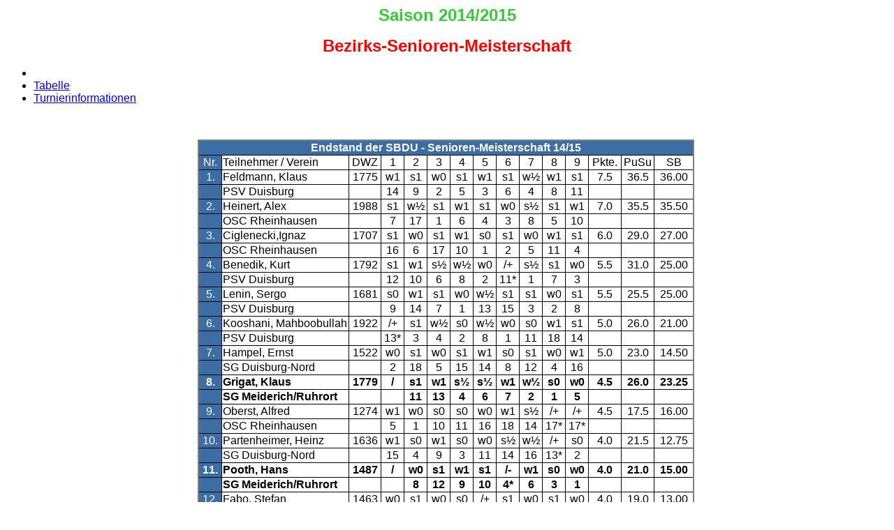

--- FILE ---
content_type: text/html
request_url: https://www.sg-mr-schach.de/archiv/1415/bez_senioren2014.htm
body_size: 3162
content:
<html><head><meta http-equiv="Content-Type" content="text/html; charset=windows-1252"><title>Bezirks-Seniorenmeisterschaft 2014/2015</title><script type="text/javascript">
var gaJsHost = (("https:" == document.location.protocol) ? "https://ssl." : "http://www.");
document.write(unescape("%3Cscript src='" + gaJsHost + "google-analytics.com/ga.js' type='text/javascript'%3E%3C/script%3E"));
</script>
<script type="text/javascript">
try {
var pageTracker = _gat._getTracker("UA-5684352-1");
pageTracker._trackPageview();
} catch(err) {}</script>
      
<style type="text/css">
.style14 {
	color: #9966FF;
}
.style15 {
	color: #33CC33;
	font-weight: bold;
}
.style16 {
	color: white;
	font-size: 12.0pt;
	font-weight: 700;
	font-style: normal;
	text-decoration: none;
	font-family: Arial, sans-serif;
	text-align: center;
	vertical-align: bottom;
	white-space: nowrap;
	border: .5pt solid windowtext;
	padding-left: 1px;
	padding-right: 1px;
	padding-top: 1px;
	background-color: #3A6EA5;
}
.style17 {
	color: windowtext;
	font-size: 12.0pt;
	font-weight: 400;
	font-style: normal;
	text-decoration: none;
	font-family: Arial;
	text-align: general;
	vertical-align: bottom;
	white-space: nowrap;
	border: .5pt solid windowtext;
	padding-left: 1px;
	padding-right: 1px;
	padding-top: 1px;
}
.style18 {
	color: windowtext;
	font-size: 12.0pt;
	font-weight: 400;
	font-style: normal;
	text-decoration: none;
	font-family: Arial;
	text-align: center;
	vertical-align: bottom;
	white-space: nowrap;
	border: .5pt solid windowtext;
	padding-left: 1px;
	padding-right: 1px;
	padding-top: 1px;
}
.style19 {
	color: windowtext;
	font-size: 12.0pt;
	font-weight: 400;
	font-style: normal;
	text-decoration: none;
	font-family: Arial;
	text-align: center;
	vertical-align: bottom;
	white-space: nowrap;
	border: .5pt solid windowtext;
	padding-left: 1px;
	padding-right: 1px;
	padding-top: 1px;
	background: #969696;
}
.style20 {
	border-collapse: collapse;
	border-style: solid;
	border-width: 2px;
}
.style21 {
	color: white;
	font-size: 12.0pt;
	font-weight: 400;
	font-style: normal;
	text-decoration: none;
	font-family: Arial;
	text-align: center;
	vertical-align: bottom;
	white-space: nowrap;
	border: .5pt solid windowtext;
	padding-left: 1px;
	padding-right: 1px;
	padding-top: 1px;
	background-color: #3A6EA5;
}
.style22 {
	color: white;
	font-size: 12.0pt;
	font-weight: 400;
	font-style: normal;
	text-decoration: none;
	font-family: Arial;
	text-align: general;
	vertical-align: bottom;
	white-space: nowrap;
	border: .5pt solid windowtext;
	padding-left: 1px;
	padding-right: 1px;
	padding-top: 1px;
	background-color: #3A6EA5;
}
.auto-style12 {
	color: #FF0000;
	font-weight: bold;
}
.auto-style3 {
	color: #FFFF00;
}
.auto-style28 {
	font-weight: bold;
	background-color: #FFFFFF;
	color: #33CC33;
}
.auto-style30 {
	color: black;
	font-size: 12.0pt;
	font-weight: 400;
	font-style: normal;
	text-decoration: none;
	font-family: Arial, sans-serif;
	text-align: center;
	vertical-align: middle;
	white-space: nowrap;
	border: .5pt solid windowtext;
	padding-left: 1px;
	padding-right: 1px;
	padding-top: 1px;
}
.auto-style31 {
	color: black;
	font-size: 12.0pt;
	font-weight: 400;
	font-style: normal;
	text-decoration: none;
	font-family: Arial, sans-serif;
	text-align: general;
	vertical-align: middle;
	white-space: nowrap;
	border: .5pt solid windowtext;
	padding-left: 1px;
	padding-right: 1px;
	padding-top: 1px;
}
.auto-style32 {
	color: black;
	font-size: 12.0pt;
	font-weight: 700;
	font-style: normal;
	text-decoration: none;
	font-family: Arial, sans-serif;
	text-align: general;
	vertical-align: middle;
	white-space: nowrap;
	border: .5pt solid windowtext;
	padding-left: 1px;
	padding-right: 1px;
	padding-top: 1px;
}
.auto-style36 {
	font-family: Arial, Helvetica, sans-serif;
}
.auto-style48 {
	color: black;
	font-size: 12.0pt;
	font-weight: 700;
	font-style: normal;
	text-decoration: none;
	font-family: Arial, sans-serif;
	text-align: center;
	vertical-align: middle;
	white-space: nowrap;
	border: .5pt solid windowtext;
	padding-left: 1px;
	padding-right: 1px;
	padding-top: 1px;
}
.auto-style49 {
	color: #FFFFFF;
	font-size: 12.0pt;
	font-weight: 700;
	font-style: normal;
	text-decoration: none;
	font-family: Arial, sans-serif;
	text-align: center;
	vertical-align: middle;
	white-space: nowrap;
	border: .5pt solid windowtext;
	padding-left: 1px;
	padding-right: 1px;
	padding-top: 1px;
	background-color: #3A6EA5;
}
.auto-style50 {
	color: #FFFFFF;
	font-size: 12.0pt;
	font-weight: 400;
	font-style: normal;
	text-decoration: none;
	font-family: Arial, sans-serif;
	text-align: center;
	vertical-align: middle;
	white-space: nowrap;
	border: .5pt solid windowtext;
	padding-left: 1px;
	padding-right: 1px;
	padding-top: 1px;
	background-color: #3A6EA5;
}
</style>
      
</head><body background="../../pics/hintergr.gif"><p align="center">
<font face="Arial" size="5" class="auto-style3"><span class="auto-style28">Saison 2014/2015</span></font></p>
<p align="center" class="auto-style12"><font face="Arial" size="5">Bezirks-Senioren-Meisterschaft</font></p><ul>
	<li class="auto-style36"></li>
	<li class="auto-style36"><a href="#Zwischenstand">Tabelle</a></li>
	<li><font face="Arial"><a href="#Turnierinformationen:">Turnierinformationen</a></font></li>
</ul>
<p>
&nbsp;</p>
<p>
<table align="center" cellspacing="2" class="style20">
	<colgroup>
		<col style="mso-width-source:userset;mso-width-alt:1206;width:25pt" width="33">
		<col style="mso-width-source:userset;mso-width-alt:6582;width:135pt" width="180">
		<col style="mso-width-source:userset;mso-width-alt:1718;width:35pt" width="47">
		<col span="9" style="mso-width-source:userset;mso-width-alt:1206;
 width:25pt" width="33">
		<col span="2" style="mso-width-source:userset;mso-width-alt:1718;
 width:35pt" width="47">
		<col style="mso-width-source:userset;mso-width-alt:1974;width:41pt" width="54">
	</colgroup>
	<tr height="21" style="height:15.75pt">
		<td class="auto-style49" colspan="15" height="21" style="height: 15.75pt; width: 531pt" width="705">
		<a name="Tabelle">Endstand</a> der SBDU - Senioren-Meisterschaft 14/15</td>
	</tr>
	<tr height="20" style="height:15.0pt">
		<td class="auto-style50" height="20" style="height: 15.0pt;">Nr.</td>
		<td class="auto-style31">Teilnehmer / Verein</td>
		<td class="auto-style30">DWZ</td>
		<td class="auto-style30">1</td>
		<td class="auto-style30">2</td>
		<td class="auto-style30">3</td>
		<td class="auto-style30">4</td>
		<td class="auto-style30">5</td>
		<td class="auto-style30">6</td>
		<td class="auto-style30">7</td>
		<td class="auto-style30">8</td>
		<td class="auto-style30">9</td>
		<td class="auto-style30">Pkte.</td>
		<td class="auto-style30">PuSu</td>
		<td class="auto-style30">SB</td>
	</tr>
	<tr height="20" style="height:15.0pt">
		<td class="auto-style50" height="20" style="height: 15.0pt;">1.</td>
		<td class="auto-style31">Feldmann, Klaus</td>
		<td class="auto-style30">1775</td>
		<td class="auto-style30">w1</td>
		<td class="auto-style30">s1</td>
		<td class="auto-style30">w0</td>
		<td class="auto-style30">s1</td>
		<td class="auto-style30">w1</td>
		<td class="auto-style30">s1</td>
		<td class="auto-style30">w½</td>
		<td class="auto-style30">w1</td>
		<td class="auto-style30">s1</td>
		<td class="auto-style30">7.5</td>
		<td class="auto-style30">36.5</td>
		<td class="auto-style30">36.00</td>
	</tr>
	<tr height="20" style="height:15.0pt">
		<td class="auto-style50" height="20" style="height: 15.0pt;">&nbsp;</td>
		<td class="auto-style31">PSV Duisburg</td>
		<td class="auto-style30">&nbsp;</td>
		<td class="auto-style30">14</td>
		<td class="auto-style30">9</td>
		<td class="auto-style30">2</td>
		<td class="auto-style30">5</td>
		<td class="auto-style30">3</td>
		<td class="auto-style30">6</td>
		<td class="auto-style30">4</td>
		<td class="auto-style30">8</td>
		<td class="auto-style30">11</td>
		<td class="auto-style30">&nbsp;</td>
		<td class="auto-style30">&nbsp;</td>
		<td class="auto-style30">&nbsp;</td>
	</tr>
	<tr height="20" style="height:15.0pt">
		<td class="auto-style50" height="20" style="height: 15.0pt;">2.</td>
		<td class="auto-style31">Heinert, Alex</td>
		<td class="auto-style30">1988</td>
		<td class="auto-style30">s1</td>
		<td class="auto-style30">w½</td>
		<td class="auto-style30">s1</td>
		<td class="auto-style30">w1</td>
		<td class="auto-style30">s1</td>
		<td class="auto-style30">w0</td>
		<td class="auto-style30">s½</td>
		<td class="auto-style30">s1</td>
		<td class="auto-style30">w1</td>
		<td class="auto-style30">7.0</td>
		<td class="auto-style30">35.5</td>
		<td class="auto-style30">35.50</td>
	</tr>
	<tr height="20" style="height:15.0pt">
		<td class="auto-style50" height="20" style="height: 15.0pt;">&nbsp;</td>
		<td class="auto-style31">OSC Rheinhausen</td>
		<td class="auto-style30">&nbsp;</td>
		<td class="auto-style30">7</td>
		<td class="auto-style30">17</td>
		<td class="auto-style30">1</td>
		<td class="auto-style30">6</td>
		<td class="auto-style30">4</td>
		<td class="auto-style30">3</td>
		<td class="auto-style30">8</td>
		<td class="auto-style30">5</td>
		<td class="auto-style30">10</td>
		<td class="auto-style30">&nbsp;</td>
		<td class="auto-style30">&nbsp;</td>
		<td class="auto-style30">&nbsp;</td>
	</tr>
	<tr height="20" style="height:15.0pt">
		<td class="auto-style50" height="20" style="height: 15.0pt;">3.</td>
		<td class="auto-style31">Ciglenecki,Ignaz</td>
		<td class="auto-style30">1707</td>
		<td class="auto-style30">s1</td>
		<td class="auto-style30">w0</td>
		<td class="auto-style30">s1</td>
		<td class="auto-style30">w1</td>
		<td class="auto-style30">s0</td>
		<td class="auto-style30">s1</td>
		<td class="auto-style30">w0</td>
		<td class="auto-style30">w1</td>
		<td class="auto-style30">s1</td>
		<td class="auto-style30">6.0</td>
		<td class="auto-style30">29.0</td>
		<td class="auto-style30">27.00</td>
	</tr>
	<tr height="20" style="height:15.0pt">
		<td class="auto-style50" height="20" style="height: 15.0pt;">&nbsp;</td>
		<td class="auto-style31">OSC Rheinhausen</td>
		<td class="auto-style30">&nbsp;</td>
		<td class="auto-style30">16</td>
		<td class="auto-style30">6</td>
		<td class="auto-style30">17</td>
		<td class="auto-style30">10</td>
		<td class="auto-style30">1</td>
		<td class="auto-style30">2</td>
		<td class="auto-style30">5</td>
		<td class="auto-style30">11</td>
		<td class="auto-style30">4</td>
		<td class="auto-style30">&nbsp;</td>
		<td class="auto-style30">&nbsp;</td>
		<td class="auto-style30">&nbsp;</td>
	</tr>
	<tr height="20" style="height:15.0pt">
		<td class="auto-style50" height="20" style="height: 15.0pt;">4.</td>
		<td class="auto-style31">Benedik, Kurt</td>
		<td class="auto-style30">1792</td>
		<td class="auto-style30">s1</td>
		<td class="auto-style30">w1</td>
		<td class="auto-style30">s½</td>
		<td class="auto-style30">w½</td>
		<td class="auto-style30">w0</td>
		<td class="auto-style30">/+</td>
		<td class="auto-style30">s½</td>
		<td class="auto-style30">s1</td>
		<td class="auto-style30">w0</td>
		<td class="auto-style30">5.5</td>
		<td class="auto-style30">31.0</td>
		<td class="auto-style30">25.00</td>
	</tr>
	<tr height="20" style="height:15.0pt">
		<td class="auto-style50" height="20" style="height: 15.0pt;">&nbsp;</td>
		<td class="auto-style31">PSV Duisburg</td>
		<td class="auto-style30">&nbsp;</td>
		<td class="auto-style30">12</td>
		<td class="auto-style30">10</td>
		<td class="auto-style30">6</td>
		<td class="auto-style30">8</td>
		<td class="auto-style30">2</td>
		<td class="auto-style30">11*</td>
		<td class="auto-style30">1</td>
		<td class="auto-style30">7</td>
		<td class="auto-style30">3</td>
		<td class="auto-style30">&nbsp;</td>
		<td class="auto-style30">&nbsp;</td>
		<td class="auto-style30">&nbsp;</td>
	</tr>
	<tr height="20" style="height:15.0pt">
		<td class="auto-style50" height="20" style="height: 15.0pt;">5.</td>
		<td class="auto-style31">Lenin, Sergo</td>
		<td class="auto-style30">1681</td>
		<td class="auto-style30">s0</td>
		<td class="auto-style30">w1</td>
		<td class="auto-style30">s1</td>
		<td class="auto-style30">w0</td>
		<td class="auto-style30">w½</td>
		<td class="auto-style30">s1</td>
		<td class="auto-style30">s1</td>
		<td class="auto-style30">w0</td>
		<td class="auto-style30">s1</td>
		<td class="auto-style30">5.5</td>
		<td class="auto-style30">25.5</td>
		<td class="auto-style30">25.00</td>
	</tr>
	<tr height="20" style="height:15.0pt">
		<td class="auto-style50" height="20" style="height: 15.0pt;">&nbsp;</td>
		<td class="auto-style31">PSV Duisburg</td>
		<td class="auto-style30">&nbsp;</td>
		<td class="auto-style30">9</td>
		<td class="auto-style30">14</td>
		<td class="auto-style30">7</td>
		<td class="auto-style30">1</td>
		<td class="auto-style30">13</td>
		<td class="auto-style30">15</td>
		<td class="auto-style30">3</td>
		<td class="auto-style30">2</td>
		<td class="auto-style30">8</td>
		<td class="auto-style30">&nbsp;</td>
		<td class="auto-style30">&nbsp;</td>
		<td class="auto-style30">&nbsp;</td>
	</tr>
	<tr height="20" style="height:15.0pt">
		<td class="auto-style50" height="20" style="height: 15.0pt;">6.</td>
		<td class="auto-style31">Kooshani, Mahboobullah</td>
		<td class="auto-style30">1922</td>
		<td class="auto-style30">/+</td>
		<td class="auto-style30">s1</td>
		<td class="auto-style30">w½</td>
		<td class="auto-style30">s0</td>
		<td class="auto-style30">w½</td>
		<td class="auto-style30">w0</td>
		<td class="auto-style30">s0</td>
		<td class="auto-style30">w1</td>
		<td class="auto-style30">s1</td>
		<td class="auto-style30">5.0</td>
		<td class="auto-style30">26.0</td>
		<td class="auto-style30">21.00</td>
	</tr>
	<tr height="20" style="height:15.0pt">
		<td class="auto-style50" height="20" style="height: 15.0pt;">&nbsp;</td>
		<td class="auto-style31">PSV Duisburg</td>
		<td class="auto-style30">&nbsp;</td>
		<td class="auto-style30">13*</td>
		<td class="auto-style30">3</td>
		<td class="auto-style30">4</td>
		<td class="auto-style30">2</td>
		<td class="auto-style30">8</td>
		<td class="auto-style30">1</td>
		<td class="auto-style30">11</td>
		<td class="auto-style30">18</td>
		<td class="auto-style30">14</td>
		<td class="auto-style30">&nbsp;</td>
		<td class="auto-style30">&nbsp;</td>
		<td class="auto-style30">&nbsp;</td>
	</tr>
	<tr height="20" style="height:15.0pt">
		<td class="auto-style50" height="20" style="height: 15.0pt;">7.</td>
		<td class="auto-style31">Hampel, Ernst</td>
		<td class="auto-style30">1522</td>
		<td class="auto-style30">w0</td>
		<td class="auto-style30">s1</td>
		<td class="auto-style30">w0</td>
		<td class="auto-style30">s1</td>
		<td class="auto-style30">w1</td>
		<td class="auto-style30">s0</td>
		<td class="auto-style30">s1</td>
		<td class="auto-style30">w0</td>
		<td class="auto-style30">w1</td>
		<td class="auto-style30">5.0</td>
		<td class="auto-style30">23.0</td>
		<td class="auto-style30">14.50</td>
	</tr>
	<tr height="20" style="height:15.0pt">
		<td class="auto-style50" height="20" style="height: 15.0pt;">&nbsp;</td>
		<td class="auto-style31">SG Duisburg-Nord</td>
		<td class="auto-style30">&nbsp;</td>
		<td class="auto-style30">2</td>
		<td class="auto-style30">18</td>
		<td class="auto-style30">5</td>
		<td class="auto-style30">15</td>
		<td class="auto-style30">14</td>
		<td class="auto-style30">8</td>
		<td class="auto-style30">12</td>
		<td class="auto-style30">4</td>
		<td class="auto-style30">16</td>
		<td class="auto-style30">&nbsp;</td>
		<td class="auto-style30">&nbsp;</td>
		<td class="auto-style30">&nbsp;</td>
	</tr>
	<tr height="21" style="height:15.75pt">
		<td class="auto-style49" height="21" style="height: 15.75pt;">8.</td>
		<td class="auto-style32">Grigat, Klaus</td>
		<td class="auto-style48">1779</td>
		<td class="auto-style48">/</td>
		<td class="auto-style48">s1</td>
		<td class="auto-style48">w1</td>
		<td class="auto-style48">s½</td>
		<td class="auto-style48">s½</td>
		<td class="auto-style48">w1</td>
		<td class="auto-style48">w½</td>
		<td class="auto-style48">s0</td>
		<td class="auto-style48">w0</td>
		<td class="auto-style48">4.5</td>
		<td class="auto-style48">26.0</td>
		<td class="auto-style48">23.25</td>
	</tr>
	<tr height="21" style="height:15.75pt">
		<td class="auto-style49" height="21" style="height: 15.75pt;">&nbsp;</td>
		<td class="auto-style32">SG Meiderich/Ruhrort</td>
		<td class="auto-style48">&nbsp;</td>
		<td class="auto-style48">&nbsp;</td>
		<td class="auto-style48">11</td>
		<td class="auto-style48">13</td>
		<td class="auto-style48">4</td>
		<td class="auto-style48">6</td>
		<td class="auto-style48">7</td>
		<td class="auto-style48">2</td>
		<td class="auto-style48">1</td>
		<td class="auto-style48">5</td>
		<td class="auto-style48">&nbsp;</td>
		<td class="auto-style48">&nbsp;</td>
		<td class="auto-style48">&nbsp;</td>
	</tr>
	<tr height="20" style="height:15.0pt">
		<td class="auto-style50" height="20" style="height: 15.0pt;">9.</td>
		<td class="auto-style31">Oberst, Alfred</td>
		<td class="auto-style30">1274</td>
		<td class="auto-style30">w1</td>
		<td class="auto-style30">w0</td>
		<td class="auto-style30">s0</td>
		<td class="auto-style30">s0</td>
		<td class="auto-style30">w0</td>
		<td class="auto-style30">w1</td>
		<td class="auto-style30">s½</td>
		<td class="auto-style30">/+</td>
		<td class="auto-style30">/+</td>
		<td class="auto-style30">4.5</td>
		<td class="auto-style30">17.5</td>
		<td class="auto-style30">16.00</td>
	</tr>
	<tr height="20" style="height:15.0pt">
		<td class="auto-style50" height="20" style="height: 15.0pt;">&nbsp;</td>
		<td class="auto-style31">OSC Rheinhausen</td>
		<td class="auto-style30">&nbsp;</td>
		<td class="auto-style30">5</td>
		<td class="auto-style30">1</td>
		<td class="auto-style30">10</td>
		<td class="auto-style30">11</td>
		<td class="auto-style30">16</td>
		<td class="auto-style30">18</td>
		<td class="auto-style30">14</td>
		<td class="auto-style30">17*</td>
		<td class="auto-style30">17*</td>
		<td class="auto-style30">&nbsp;</td>
		<td class="auto-style30">&nbsp;</td>
		<td class="auto-style30">&nbsp;</td>
	</tr>
	<tr height="20" style="height:15.0pt">
		<td class="auto-style50" height="20" style="height: 15.0pt;">10.</td>
		<td class="auto-style31">Partenheimer, Heinz</td>
		<td class="auto-style30">1636</td>
		<td class="auto-style30">w1</td>
		<td class="auto-style30">s0</td>
		<td class="auto-style30">w1</td>
		<td class="auto-style30">s0</td>
		<td class="auto-style30">w0</td>
		<td class="auto-style30">s½</td>
		<td class="auto-style30">w½</td>
		<td class="auto-style30">/+</td>
		<td class="auto-style30">s0</td>
		<td class="auto-style30">4.0</td>
		<td class="auto-style30">21.5</td>
		<td class="auto-style30">12.75</td>
	</tr>
	<tr height="20" style="height:15.0pt">
		<td class="auto-style50" height="20" style="height: 15.0pt;">&nbsp;</td>
		<td class="auto-style31">SG Duisburg-Nord</td>
		<td class="auto-style30">&nbsp;</td>
		<td class="auto-style30">15</td>
		<td class="auto-style30">4</td>
		<td class="auto-style30">9</td>
		<td class="auto-style30">3</td>
		<td class="auto-style30">11</td>
		<td class="auto-style30">14</td>
		<td class="auto-style30">16</td>
		<td class="auto-style30">13*</td>
		<td class="auto-style30">2</td>
		<td class="auto-style30">&nbsp;</td>
		<td class="auto-style30">&nbsp;</td>
		<td class="auto-style30">&nbsp;</td>
	</tr>
	<tr height="21" style="height:15.75pt">
		<td class="auto-style49" height="21" style="height: 15.75pt;">11.</td>
		<td class="auto-style32">Pooth, Hans</td>
		<td class="auto-style48">1487</td>
		<td class="auto-style48">/</td>
		<td class="auto-style48">w0</td>
		<td class="auto-style48">s1</td>
		<td class="auto-style48">w1</td>
		<td class="auto-style48">s1</td>
		<td class="auto-style48">/-</td>
		<td class="auto-style48">w1</td>
		<td class="auto-style48">s0</td>
		<td class="auto-style48">w0</td>
		<td class="auto-style48">4.0</td>
		<td class="auto-style48">21.0</td>
		<td class="auto-style48">15.00</td>
	</tr>
	<tr height="21" style="height:15.75pt">
		<td class="auto-style49" height="21" style="height: 15.75pt;">&nbsp;</td>
		<td class="auto-style32">SG Meiderich/Ruhrort</td>
		<td class="auto-style48">&nbsp;</td>
		<td class="auto-style48">&nbsp;</td>
		<td class="auto-style48">8</td>
		<td class="auto-style48">12</td>
		<td class="auto-style48">9</td>
		<td class="auto-style48">10</td>
		<td class="auto-style48">4*</td>
		<td class="auto-style48">6</td>
		<td class="auto-style48">3</td>
		<td class="auto-style48">1</td>
		<td class="auto-style48">&nbsp;</td>
		<td class="auto-style48">&nbsp;</td>
		<td class="auto-style48">&nbsp;</td>
	</tr>
	<tr height="20" style="height:15.0pt">
		<td class="auto-style50" height="20" style="height: 15.0pt;">12.</td>
		<td class="auto-style31">Fabo, Stefan</td>
		<td class="auto-style30">1463</td>
		<td class="auto-style30">w0</td>
		<td class="auto-style30">s1</td>
		<td class="auto-style30">w0</td>
		<td class="auto-style30">s0</td>
		<td class="auto-style30">/+</td>
		<td class="auto-style30">s1</td>
		<td class="auto-style30">w0</td>
		<td class="auto-style30">s1</td>
		<td class="auto-style30">w0</td>
		<td class="auto-style30">4.0</td>
		<td class="auto-style30">19.0</td>
		<td class="auto-style30">13.00</td>
	</tr>
	<tr height="20" style="height:15.0pt">
		<td class="auto-style50" height="20" style="height: 15.0pt;">&nbsp;</td>
		<td class="auto-style31">SG Duisburg-Nord</td>
		<td class="auto-style30">&nbsp;</td>
		<td class="auto-style30">4</td>
		<td class="auto-style30">15</td>
		<td class="auto-style30">11</td>
		<td class="auto-style30">14</td>
		<td class="auto-style30">17*</td>
		<td class="auto-style30">13</td>
		<td class="auto-style30">7</td>
		<td class="auto-style30">16</td>
		<td class="auto-style30">18</td>
		<td class="auto-style30">&nbsp;</td>
		<td class="auto-style30">&nbsp;</td>
		<td class="auto-style30">&nbsp;</td>
	</tr>
	<tr height="20" style="height:15.0pt">
		<td class="auto-style50" height="20" style="height: 15.0pt;">13.</td>
		<td class="auto-style31">Angermann, Immo-Frank</td>
		<td class="auto-style30">1520</td>
		<td class="auto-style30">/-</td>
		<td class="auto-style30">w1</td>
		<td class="auto-style30">s0</td>
		<td class="auto-style30">w1</td>
		<td class="auto-style30">s½</td>
		<td class="auto-style30">w0</td>
		<td class="auto-style30">s½</td>
		<td class="auto-style30">/-</td>
		<td class="auto-style30">w1</td>
		<td class="auto-style30">4.0</td>
		<td class="auto-style30">19.0</td>
		<td class="auto-style30">12.75</td>
	</tr>
	<tr height="20" style="height:15.0pt">
		<td class="auto-style50" height="20" style="height: 15.0pt;">&nbsp;</td>
		<td class="auto-style31">OSC Rheinhausen</td>
		<td class="auto-style30">&nbsp;</td>
		<td class="auto-style30">6*</td>
		<td class="auto-style30">16</td>
		<td class="auto-style30">8</td>
		<td class="auto-style30">17</td>
		<td class="auto-style30">5</td>
		<td class="auto-style30">12</td>
		<td class="auto-style30">18</td>
		<td class="auto-style30">10*</td>
		<td class="auto-style30">15</td>
		<td class="auto-style30">&nbsp;</td>
		<td class="auto-style30">&nbsp;</td>
		<td class="auto-style30">&nbsp;</td>
	</tr>
	<tr height="20" style="height:15.0pt">
		<td class="auto-style50" height="20" style="height: 15.0pt;">14.</td>
		<td class="auto-style31">Kerkhoff, Johannes</td>
		<td class="auto-style30">1405</td>
		<td class="auto-style30">s0</td>
		<td class="auto-style30">s0</td>
		<td class="auto-style30">w1</td>
		<td class="auto-style30">w1</td>
		<td class="auto-style30">s0</td>
		<td class="auto-style30">w½</td>
		<td class="auto-style30">w½</td>
		<td class="auto-style30">s1</td>
		<td class="auto-style30">w0</td>
		<td class="auto-style30">4.0</td>
		<td class="auto-style30">18.5</td>
		<td class="auto-style30">11.50</td>
	</tr>
	<tr height="20" style="height:15.0pt">
		<td class="auto-style50" height="20" style="height: 15.0pt;">&nbsp;</td>
		<td class="auto-style31">OSC Rheinhausen</td>
		<td class="auto-style30">&nbsp;</td>
		<td class="auto-style30">1</td>
		<td class="auto-style30">5</td>
		<td class="auto-style30">18</td>
		<td class="auto-style30">12</td>
		<td class="auto-style30">7</td>
		<td class="auto-style30">10</td>
		<td class="auto-style30">9</td>
		<td class="auto-style30">15</td>
		<td class="auto-style30">6</td>
		<td class="auto-style30">&nbsp;</td>
		<td class="auto-style30">&nbsp;</td>
		<td class="auto-style30">&nbsp;</td>
	</tr>
	<tr height="20" style="height:15.0pt">
		<td class="auto-style50" height="20" style="height: 15.0pt;">15.</td>
		<td class="auto-style31">Assmann, Wilhelm</td>
		<td class="auto-style30">1265</td>
		<td class="auto-style30">s0</td>
		<td class="auto-style30">w0</td>
		<td class="auto-style30">s1</td>
		<td class="auto-style30">w0</td>
		<td class="auto-style30">s1</td>
		<td class="auto-style30">w0</td>
		<td class="auto-style30">/+</td>
		<td class="auto-style30">w0</td>
		<td class="auto-style30">s0</td>
		<td class="auto-style30">3.0</td>
		<td class="auto-style30">15.0</td>
		<td class="auto-style30">7.50</td>
	</tr>
	<tr height="20" style="height:15.0pt">
		<td class="auto-style50" height="20" style="height: 15.0pt;">&nbsp;</td>
		<td class="auto-style31">SG Meiderich/Ruhrort</td>
		<td class="auto-style30">&nbsp;</td>
		<td class="auto-style30">10</td>
		<td class="auto-style30">12</td>
		<td class="auto-style30">16</td>
		<td class="auto-style30">7</td>
		<td class="auto-style30">18</td>
		<td class="auto-style30">5</td>
		<td class="auto-style30">17*</td>
		<td class="auto-style30">14</td>
		<td class="auto-style30">13</td>
		<td class="auto-style30">&nbsp;</td>
		<td class="auto-style30">&nbsp;</td>
		<td class="auto-style30">&nbsp;</td>
	</tr>
	<tr height="20" style="height:15.0pt">
		<td class="auto-style50" height="20" style="height: 15.0pt;">16.</td>
		<td class="auto-style31">Stratenwerth, Ernst</td>
		<td class="auto-style30">1394</td>
		<td class="auto-style30">w0</td>
		<td class="auto-style30">s0</td>
		<td class="auto-style30">w0</td>
		<td class="auto-style30">s½</td>
		<td class="auto-style30">s1</td>
		<td class="auto-style30">w½</td>
		<td class="auto-style30">s½</td>
		<td class="auto-style30">w0</td>
		<td class="auto-style30">s0</td>
		<td class="auto-style30">2.5</td>
		<td class="auto-style30">11.5</td>
		<td class="auto-style30">8.25</td>
	</tr>
	<tr height="20" style="height:15.0pt">
		<td class="auto-style50" height="20" style="height: 15.0pt;">&nbsp;</td>
		<td class="auto-style31">SVigung Meiderich</td>
		<td class="auto-style30">&nbsp;</td>
		<td class="auto-style30">3</td>
		<td class="auto-style30">13</td>
		<td class="auto-style30">15</td>
		<td class="auto-style30">18</td>
		<td class="auto-style30">9</td>
		<td class="auto-style30">17</td>
		<td class="auto-style30">10</td>
		<td class="auto-style30">12</td>
		<td class="auto-style30">7</td>
		<td class="auto-style30">&nbsp;</td>
		<td class="auto-style30">&nbsp;</td>
		<td class="auto-style30">&nbsp;</td>
	</tr>
	<tr height="20" style="height:15.0pt">
		<td class="auto-style50" height="20" style="height: 15.0pt;">17.</td>
		<td class="auto-style31">Heisel, Karl</td>
		<td class="auto-style30">1683</td>
		<td class="auto-style30">w1</td>
		<td class="auto-style30">s½</td>
		<td class="auto-style30">w0</td>
		<td class="auto-style30">s0</td>
		<td class="auto-style30">/-</td>
		<td class="auto-style30">s½</td>
		<td class="auto-style30">/-</td>
		<td class="auto-style30">/-</td>
		<td class="auto-style30">/-</td>
		<td class="auto-style30">2.0</td>
		<td class="auto-style30">15.0</td>
		<td class="auto-style30">6.75</td>
	</tr>
	<tr height="20" style="height:15.0pt">
		<td class="auto-style50" height="20" style="height: 15.0pt;">&nbsp;</td>
		<td class="auto-style31">PSV Duisburg</td>
		<td class="auto-style30">&nbsp;</td>
		<td class="auto-style30">18</td>
		<td class="auto-style30">2</td>
		<td class="auto-style30">3</td>
		<td class="auto-style30">13</td>
		<td class="auto-style30">12*</td>
		<td class="auto-style30">16</td>
		<td class="auto-style30">15*</td>
		<td class="auto-style30">9*</td>
		<td class="auto-style30">9*</td>
		<td class="auto-style30">&nbsp;</td>
		<td class="auto-style30">&nbsp;</td>
		<td class="auto-style30">&nbsp;</td>
	</tr>
	<tr height="20" style="height:15.0pt">
		<td class="auto-style50" height="20" style="height: 15.0pt;">18.</td>
		<td class="auto-style31">Zwilling, Josef</td>
		<td class="auto-style30">1296</td>
		<td class="auto-style30">s0</td>
		<td class="auto-style30">w0</td>
		<td class="auto-style30">s0</td>
		<td class="auto-style30">w½</td>
		<td class="auto-style30">w0</td>
		<td class="auto-style30">s0</td>
		<td class="auto-style30">w½</td>
		<td class="auto-style30">s0</td>
		<td class="auto-style30">s1</td>
		<td class="auto-style30">2.0</td>
		<td class="auto-style30">5.5</td>
		<td class="auto-style30">7.25</td>
	</tr>
	<tr height="20" style="height:15.0pt">
		<td class="auto-style50" height="20" style="height: 15.0pt;">&nbsp;</td>
		<td class="auto-style31">SG Duisburg-Nord</td>
		<td class="auto-style30">&nbsp;</td>
		<td class="auto-style30">17</td>
		<td class="auto-style30">7</td>
		<td class="auto-style30">14</td>
		<td class="auto-style30">16</td>
		<td class="auto-style30">15</td>
		<td class="auto-style30">9</td>
		<td class="auto-style30">13</td>
		<td class="auto-style30">6</td>
		<td class="auto-style30">12</td>
		<td class="auto-style30">&nbsp;</td>
		<td class="auto-style30">&nbsp;</td>
		<td class="auto-style30">&nbsp;</td>
	</tr>
</table>
</p>
<font FACE="Arial">
<p ALIGN="LEFT"><strong><a name="Turnierinformationen:">Turnierinformationen:</a></strong></p>
<ul>
	<li>
	<p ALIGN="LEFT"><strong>
	Ausrichter und Spielort:</strong> SG DU-Nord im Hotel Garden</li>
	<li>
	<p ALIGN="LEFT"><strong>Bedenkzeit</strong>: 2 
	Stunden für 40 Züge, danach 30 Minuten für den Rest der Partie</li>
	<li>
	<p ALIGN="LEFT"><strong>Meldeschluss:</strong> 
	Anmeldung am 1.Spieltag durch persönliches Erscheinen </li>
	<li>
	<p ALIGN="LEFT"><strong>Modus:</strong> 9 Runden im CH-System</li>
	<li>
	<p ALIGN="LEFT"><strong>Teilnahmeberechtigung</strong>: 
	Spielberechtigt sind alle Spieler, die das 60. Lebensjahr vollendet haben 
	und Mitglied in einem Duisburger Schachverein sind. </li>
	<li>
	<p ALIGN="LEFT"><strong>Titelverteidiger</strong>:
	<a href="../1314/turniere_2013.htm#SBDU_-_Senioren-Meisterschaft_13/14">Alex 
	Heinert 
	(OSC Rheinhausen)</a><br></li>
	</font></ul>
<p><small><small><font face="Arial">Letzte Aktualisierung: 
<!--webbot
bot="Timestamp" S-Type="REGENERATED" S-Format="%d.%m.%Y" startspan -->26.04.2015<!--webbot bot="Timestamp" endspan i-checksum="12529" --> </font></small></small></p></body></html>